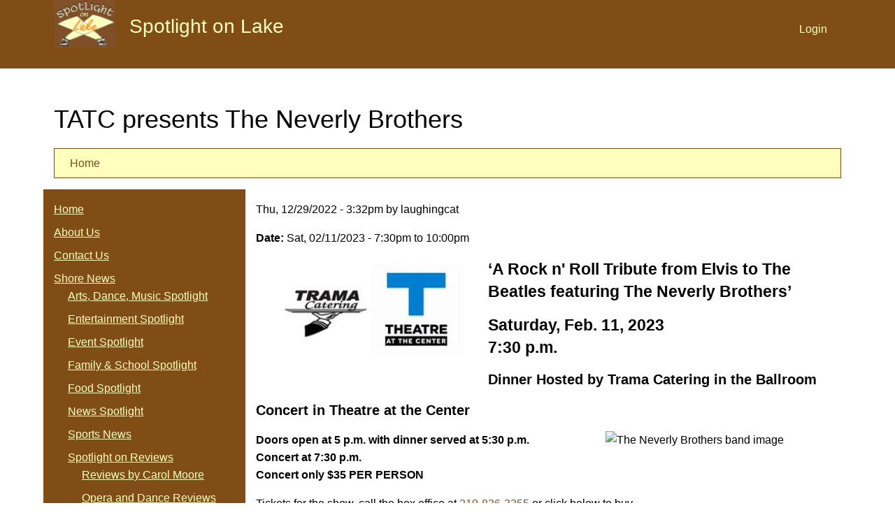

--- FILE ---
content_type: text/html; charset=utf-8
request_url: https://spotlightonlake.com/event/tatc-presents-neverly-brothers
body_size: 5578
content:
<!DOCTYPE html>
<html lang="en" dir="ltr">
  <head>
    <meta charset="utf-8" />
<link rel="preconnect" href="https://www.google-analytics.com" crossorigin="crossorigin" />
<link rel="shortcut icon" href="https://spotlightonlake.com/core/misc/favicon.ico" type="image/vnd.microsoft.icon" />
<meta name="viewport" content="width=device-width, initial-scale=1" />
<link rel="canonical" href="https://spotlightonlake.com/event/tatc-presents-neverly-brothers" />
    <title>TATC presents The Neverly Brothers | Spotlight on Lake</title>
    <link rel="stylesheet" href="https://spotlightonlake.com/files/css/css_X6zzF1Doi3-4xL7pl0sv61SSD5bIKKmx6RMVve62XjQ.css" media="all" />
<link rel="stylesheet" href="https://spotlightonlake.com/files/css/css_xaJU72jAuGdwaW-AT8DAVp4DqDeKRUXAJArM-ju9zyk.css" media="all" />
<link rel="stylesheet" href="https://spotlightonlake.com/files/css/css_5xRVjAzi9enY9F6I0tdRY2Go4bcvSBAHYEN2MrMmdGo.css" media="all" />
<link rel="stylesheet" href="https://spotlightonlake.com/files/css/css_zqSb9CDhZD129KLKZprUMXWXgRtzeirj-kLRa6cS3Is.css" media="all" />
<link rel="stylesheet" href="https://spotlightonlake.com/files/css/css_yUUD9_do6GoIgZ1q1852HIIIk7ZOIGfCuRklL2RDKNs.css" media="all" />
<link rel="stylesheet" href="https://spotlightonlake.com/files/css/css_KdLncZZ60zVXTRHdVvCpWhNhgnqjPC4f75swkLplttQ.css" media="print" />
<link rel="stylesheet" href="https://spotlightonlake.com/files/css/css_TeM6djPEz_0xzL3nrRzHAfO4x5JKhWdXOviOitTNZA4.css" media="screen" />
    <script>window.Backdrop = {settings: {"basePath":"\/","pathPrefix":"","drupalCompatibility":true,"ajaxPageState":{"theme":"spotlight","theme_token":"IayYpppnO0MUSTYKvF5yClUclRveg-xHjN83eDlnlsU","css":{"core\/misc\/normalize.css":1,"core\/modules\/system\/css\/system.css":1,"core\/modules\/system\/css\/system.theme.css":1,"core\/modules\/system\/css\/messages.theme.css":1,"core\/modules\/layout\/css\/grid-flexbox.css":1,"core\/modules\/date\/css\/date.css":1,"core\/modules\/field\/css\/field.css":1,"core\/modules\/search\/search.theme.css":1,"core\/modules\/user\/css\/user.css":1,"core\/modules\/views\/css\/views.css":1,"core\/layouts\/moscone\/moscone.css":1,"core\/modules\/system\/css\/menu-dropdown.theme.css":1,"core\/modules\/system\/css\/menu-toggle.theme.css":1,"core\/themes\/basis\/css\/base.css":1,"core\/themes\/basis\/css\/layout.css":1,"themes\/spotlight\/css\/component\/small-text-components.css":1,"themes\/spotlight\/css\/component\/header.css":1,"themes\/spotlight\/css\/component\/footer.css":1,"themes\/spotlight\/css\/component\/menu-dropdown.css":1,"themes\/spotlight\/css\/component\/menu-toggle.css":1,"themes\/spotlight\/css\/component\/backdrop-form.css":1,"themes\/spotlight\/css\/component\/tabledrag.css":1,"themes\/spotlight\/css\/component\/vertical-tabs.css":1,"themes\/spotlight\/css\/component\/fieldset.css":1,"themes\/spotlight\/css\/component\/dialog.css":1,"themes\/spotlight\/css\/component\/progress.css":1,"themes\/spotlight\/css\/component\/admin-tabs.css":1,"themes\/spotlight\/css\/component\/breadcrumb.css":1,"themes\/spotlight\/css\/component\/pager.css":1,"themes\/spotlight\/css\/component\/hero.css":1,"core\/themes\/basis\/css\/component\/cards.css":1,"themes\/spotlight\/css\/component\/teasers.css":1,"themes\/spotlight\/css\/component\/comment.css":1,"themes\/spotlight\/css\/component\/caption.css":1,"themes\/spotlight\/css\/skin.css":1,"core\/themes\/basis\/system.theme.css":1,"core\/themes\/basis\/menu-dropdown.theme.css":1,"core\/themes\/basis\/menu-dropdown.theme.breakpoint.css":1,"core\/themes\/basis\/menu-dropdown.theme.breakpoint-queries.css":1,"themes\/spotlight\/css\/custom.css":1,"core\/themes\/basis\/css\/print.css":1,"core\/misc\/opensans\/opensans.css":1},"js":{"core\/misc\/jquery.1.12.js":1,"core\/misc\/jquery-extend-3.4.0.js":1,"core\/misc\/jquery-html-prefilter-3.5.0.js":1,"core\/misc\/jquery.once.js":1,"core\/misc\/backdrop.js":1,"core\/modules\/layout\/js\/grid-fallback.js":1,"core\/modules\/system\/js\/menus.js":1,"modules\/googleanalytics\/js\/googleanalytics.js":1,"https:\/\/www.googletagmanager.com\/gtag\/js?id=UA-145656368-1":1,"0":1,"core\/themes\/basis\/js\/script.js":1}},"googleanalytics":{"account":["UA-145656368-1"],"trackOutbound":true,"trackMailto":true,"trackDownload":true,"trackDownloadExtensions":"7z|aac|arc|arj|asf|asx|avi|bin|csv|doc|exe|flv|gif|gz|gzip|hqx|jar|jpe?g|js|mp(2|3|4|e?g)|mov(ie)?|msi|msp|pdf|phps|png|ppt|qtm?|ra(m|r)?|sea|sit|tar|tgz|torrent|txt|wav|wma|wmv|wpd|xls|xml|z|zip"}}};</script>
<script src="https://spotlightonlake.com/files/js/js_UgJcLDHUwN6-lLnvyUSCmdciWRgQqFzMIs9u1yT7ZMc.js"></script>
<script src="https://spotlightonlake.com/files/js/js_NDsGKyX_Qf_eunrI-CXM7NVsE1WpzLG4ZN9IlRdtmMU.js"></script>
<script src="https://spotlightonlake.com/files/js/js_5NMDQztRFwe72WB30pM6l5cEyBGqO2zK7oSg2u2W4pk.js"></script>
<script src="https://www.googletagmanager.com/gtag/js?id=UA-145656368-1"></script>
<script>window.dataLayer = window.dataLayer || [];function gtag(){dataLayer.push(arguments)};gtag("js", new Date());gtag("config", "UA-145656368-1", {"anonymize_ip":true});</script>
<script src="https://spotlightonlake.com/files/js/js__m_E87HVAkZX2YE7oOWSgK-QMfK-PtY209iqcX2wsRE.js"></script>
  </head>
  <body class="page node-type-event page-node-15233">
    <div class="layout--moscone layout">
  <div id="skip-link">
    <a href="#main-content" class="element-invisible element-focusable">Skip to main content</a>
  </div>

      <header class="l-header" role="banner" aria-label="Site header">
      <div class="l-header-inner container container-fluid">
        <div class="block block-system-header">


  <div class="block-content">
    
  <div class="header-identity-wrapper">
              <div class="header-site-name-wrapper">
                    <a href="/" title="Home" class="header-site-name-link" rel="home">
                          <div class="header-logo-wrapper header-logo-tall">
                <img src="https://spotlightonlake.com/files/spotlight_logo.gif" alt="Home" class="header-logo"  width="" height="" />
              </div>
                                      <strong>Spotlight on Lake</strong>
                      </a>
        </div>
              </div>

  <nav class="header-menu">
    <ul class="links"><li class="menu-275 odd first last"><a href="/user/login">Login</a></li></ul>  </nav>
  </div>
</div>
      </div>
    </header>
  
  <div class="l-wrapper">
    <div class="l-wrapper-inner container container-fluid">

      
      <div class="l-page-title">
        <a id="main-content"></a>
                          <h1 class="page-title">TATC presents The Neverly Brothers </h1>
                      </div>

      
      
              <div class="l-top">
          <div class="block block-system-breadcrumb">


  <div class="block-content">
    <nav class="breadcrumb" aria-label="Website Orientation"><ol><li><a href="/">Home</a></li></ol></nav>  </div>
</div>
        </div>
      
      <div class="l-middle row">
        <main class="l-content col-md-9 col-md-push-3" role="main" aria-label="Main content">
          <article id="node-15233" class="node node-event view-mode-full clearfix">

      
      <footer>
            <p class="submitted">Thu, 12/29/2022 - 3:32pm by laughingcat</p>
    </footer>
  
  <div class="content clearfix">
    <div class="field field-name-field-date field-type-datetime field-label-inline clearfix"><div class="field-label">Date:&nbsp;</div><div class="field-items"><div class="field-item even"><span class="date-display-single">Sat, 02/11/2023 - <span class="date-display-range"><span class="date-display-start">7:30pm</span> to <span class="date-display-end">10:00pm</span></span></span></div></div></div><div class="field field-name-field-image field-type-image field-label-hidden"><div class="field-items"><div class="field-item even"><img class="align-left" src="https://spotlightonlake.com/files/styles/medium/public/Trama-TATC.jpg" width="300" height="188" alt="" /></div></div></div><div class="field field-name-body field-type-text-with-summary field-label-hidden"><div class="field-items"><div class="field-item even"><h4>‘A Rock n' Roll Tribute from Elvis to The Beatles featuring The Neverly Brothers’ </h4>
<h4><strong>Saturday, Feb. 11, 2023</strong><br />
7:30 p.m.</h4>
<h5>Dinner Hosted by Trama Catering in the Ballroom</h5>
<h5>Concert in Theatre at the Center</h5>
<p><img alt="The Neverly Brothers band image" height="249" src="https://www.theatreatthecenter.com/-/media/Images/TATC/Content-images/Special-Events/2022/The-Neverly-Brothers-band.ashx?h=295&amp;w=400&amp;la=en&amp;hash=20434B4BE2EEE0F9930B86CC50698C31" width="337" class="align-right" /><strong>Doors open at 5 p.m. with dinner served at 5:30 p.m.<br />
Concert at 7:30 p.m.<br />
Concert only $35 PER PERSON</strong></p>
<p>Tickets for the show, call the box office at <a href="tel:219-836-3255">219-836-3255</a> or click below to buy</p>
<p><a href="https://mpv.tickets.com/?agency=TATV_PLAGENCY_MPV&amp;orgid=48149&amp;eventId=90652" rel="noopener noreferrer" target="_blank">Buy Tickets</a></p>
<p>Add Dinner for an additional $45 PER PERSON <br />
(tax and gratuity not included)<br />
Dinner reservations, call <a href="tel:219-836-1930">219-836-1930</a>, ext. 2<br />
CASH BAR</p>
<p>The Neverly Brothers concerts are a tribute to one of the most exciting chapters in music history: the birth, near death and resurrection of Rock n’ Roll. Their one-of-a-kind high energy stage performances take you on a musical guided tour of rock history – from 1955 to 1965. </p>
<p>The first half of their concert pays tribute to the music created by the 1950s American Rock n' Roll pioneers. By 1960, this music had become a distant memory, but became the inspiration for the next wave of young rock bands from Britain. The second half pays tribute to the 1964 British Invasion bands who re-recorded the forgotten 1950s American rock music and lesser known early 1960s rhythm &amp; blues songs, along with their own original songs. These bands pulled Rock n' Roll from the edge of extinction by re-inventing and re-energizing it for a new generation. </p>
<p>You'll learn rock history and be thoroughly entertained with the chronological song sequence, stories behind the music and vintage wardrobe changes. </p>
<p>The Neverly Brothers repertoire consists of show-stopping renditions of early hits by Jerry Lee Lewis (“Great Balls of Fire”), Chuck Berry (“Johnny B. Goode”), Eddie Cochran (“Summertime Blues”), Buddy Holly (“That’ll be the Day”), The Beatles (“Twist &amp; Shout”), The Rolling Stones (“Satisfaction”), The Kinks (“You Really Got Me”), The Dave Clark Five (“Glad All Over”) and more!  </p>
<p>Hop aboard and fasten your seatbelts for an exciting MAGICAL HISTORY TOUR!</p>
<p> </p>
<p>To purchase the meal for an additional $45 per person, call the CVPA Dining and Events Office at <a href="tel:219-836-1930">219-836-1930</a>, ext. 2. The meal is hosted by Trama Catering and Events and served in the ballroom prior to the performance.</p>
<p>Menu:</p>
<ul>
<li>Roasted Tomato Basil Soup</li>
<li>Caesar Salad</li>
<li>Tournedos (tenderloin medallions) of Beef</li>
<li>Hasselback Potatoes</li>
<li>Asparagus with a Creamy Cognac Mushroom Sauce</li>
<li>Chocolate Swirl Cheesecake with Crème de Cacao, Amaretto Raspberry Coulis and Berries</li>
</ul>
<p> </p>
</div></div></div>  </div>

  
  
</article>
        </main>
        <div class="l-sidebar l-sidebar-first col-md-3 col-md-pull-9">
          <div class="block block-system-main-menu block-menu" role="navigation">


  <div class="block-content">
    <input id="menu-toggle-state" class="menu-toggle-state element-invisible" type="checkbox" aria-controls="menu-toggle-state" /><label class="menu-toggle-button" for="menu-toggle-state"><span class="menu-toggle-button-icon"></span><span class="menu-toggle-button-text">Menu</span><span class="menu-toggle-assistive-text element-invisible">Toggle menu visibility</span></label><ul class="menu-tree menu" data-menu-style="tree" data-clickdown="0" data-collapse="default" data-menu-toggle-id="menu-toggle-state"><li class="first leaf menu-mlid-274"><a href="/">Home</a></li>
<li class="leaf menu-mlid-273"><a href="/about-us">About Us</a></li>
<li class="leaf menu-mlid-302"><a href="/contact-us">Contact Us</a></li>
<li class="expanded has-children menu-mlid-289"><a href="/" title="">Shore News</a><ul><li class="first leaf menu-mlid-294"><a href="/arts" title="">Arts, Dance, Music Spotlight</a></li>
<li class="leaf menu-mlid-295"><a href="/entertainment" title="">Entertainment Spotlight</a></li>
<li class="leaf menu-mlid-304"><a href="/eventspot">Event Spotlight</a></li>
<li class="leaf menu-mlid-296"><a href="/family" title="">Family &amp; School Spotlight</a></li>
<li class="leaf menu-mlid-468"><a href="/food" title="">Food Spotlight</a></li>
<li class="leaf menu-mlid-298"><a href="/news" title="">News Spotlight</a></li>
<li class="leaf menu-mlid-299"><a href="/sports" title="">Sports News</a></li>
<li class="expanded has-children menu-mlid-401"><a href="/theaterreviews" title="">Spotlight on Reviews</a><ul><li class="first collapsed menu-mlid-290"><a href="/theaterreviews/reviews-by-carol-moore" title="">Reviews by Carol Moore</a></li>
<li class="leaf menu-mlid-402"><a href="/opera-and-dance-reviews" title="">Opera and Dance Reviews</a></li>
<li class="leaf menu-mlid-300"><a href="/theaterreviews/equity" title="">Other Professional Theater Reviews</a></li>
<li class="leaf menu-mlid-301"><a href="/theaterreviews/community" title="">Community Theater Reviews</a></li>
<li class="last leaf menu-mlid-297"><a href="/interviews" title="">Interviews, Non-Theater Reviews, Stories, Whatever</a></li>
</ul></li>
<li class="last leaf menu-mlid-306"><a href="/theater" title="">Theater Spotlight</a></li>
</ul></li>
<li class="leaf menu-mlid-406"><a href="/theater-this-week" title="">Theater This Week</a></li>
<li class="leaf menu-mlid-405"><a href="/entertainment-this-week-listings" title="">Entertainment This Week</a></li>
<li class="leaf menu-mlid-407"><a href="/theater-openings-month">Theater Openings This Month</a></li>
<li class="leaf menu-mlid-394"><a href="/online-listings" title="">What&#039;s Happening Online</a></li>
<li class="leaf menu-mlid-459"><a href="/meetings-this-week-listings" title="">Meetings &amp; Stuff This Week</a></li>
<li class="last leaf menu-mlid-403"><a href="/search" title="">Search</a></li>
</ul>  </div>
</div>
<div class="block block-views-upcoming-events-block">

  <h2 class="block-title">Upcoming Events</h2>

  <div class="block-content">
    <div class="view view-upcoming-events view-id-upcoming_events view-display-id-block view-dom-id-efd1ca4c822cc20be419972c8d4f847f">
        
  
  
      <div class="view-content">
        <div class="views-row views-row-1 odd first">
      
  <div class="views-field views-field-title">        <p class="field-content"><a href="/event/january-11-january-17-week-indiana-history">January 11 - January 17  *  This Week in Indiana History</a></p>  </div>  </div>
  <div class="views-row views-row-2 even">
      
  <div class="views-field views-field-title">        <p class="field-content"><a href="/event/dont-miss-idems-next-p2-toolkit-lunch-learn">Don&#039;t miss IDEM&#039;s next P2 Toolkit Lunch &amp; Learn</a></p>  </div>  </div>
  <div class="views-row views-row-3 odd">
      
  <div class="views-field views-field-title">        <p class="field-content"><a href="/event/announcing-suzy-eddie-izzard-talks-shakespeare-nstuff-forsooth">Announcing Suzy Eddie Izzard Talks Shakespeare N’Stuff [Forsooth]</a></p>  </div>  </div>
  <div class="views-row views-row-4 even">
      
  <div class="views-field views-field-title">        <p class="field-content"><a href="/event/comedy-night-returns-cvpa">Comedy Night Returns to the CVPA</a></p>  </div>  </div>
  <div class="views-row views-row-5 odd last">
      
  <div class="views-field views-field-title">        <p class="field-content"><a href="/event/pilates-auditorium">Pilates at The Auditorium</a></p>  </div>  </div>
    </div>
  
  
  
      
<div class="more-link">
  <a href="/eventspot">
    more  </a>
</div>
  
  
  
</div>  </div>
</div>
        </div>
      </div><!-- /.l-middle -->

      
    </div><!-- /.l-wrapper-inner -->
  </div><!-- /.l-wrapper -->

      <footer class="l-footer">
      <div class="l-footer-inner container container-fluid">
        <div class="block block-block-footer">


  <div class="block-content">
    <p>© 2005-2035 Spotlight on Lake - All rights reserved. <a href="https://www.facebook.com/spotlightonlakecom-146827168690301/"><img alt="facebook" data-file-id="5" src="/files/inline-images/facebook2_0.jpg" width="30" /> </a><a href="http://www.laughingcatproductions.com/">Laughing Cat Production</a></p>
  </div>
</div>
      </div>
    </footer>
  </div><!-- /.layout--moscone -->
          </body>
</html>
